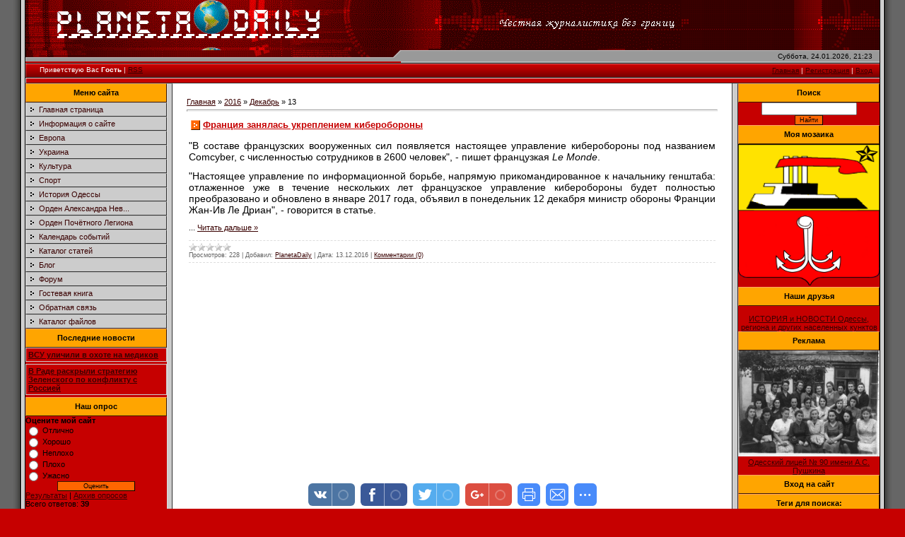

--- FILE ---
content_type: text/html; charset=UTF-8
request_url: https://planetadaily.ucoz.ru/news/2016-12-13
body_size: 8532
content:
<!DOCTYPE html>
<html>
<head>
<script type="text/javascript" src="/?CepVrqwer6GNGIKuYXQ3lHGPIyn0dKcNnLSY5l5P4gAkPyud81RIyIV669%3BRgWQxeu%3BzOe8YpnsQQsSzNczRCjw2nJdxvO9WPLDtv9nEHXCNQY3s4cvZAreqCOq9PBAW1fISV2SSGnURVb47A%214PJ8mTwuXVuaOXCpbnKItjYLvZxB%5EFRuVTcT9IEp%21JglvNhIRbtQXYmlMKkeDM9ag6ZEzHEBGB%21EJvmTXL"></script>
	<script type="text/javascript">new Image().src = "//counter.yadro.ru/hit;ucoznet?r"+escape(document.referrer)+(screen&&";s"+screen.width+"*"+screen.height+"*"+(screen.colorDepth||screen.pixelDepth))+";u"+escape(document.URL)+";"+Date.now();</script>
	<script type="text/javascript">new Image().src = "//counter.yadro.ru/hit;ucoz_desktop_ad?r"+escape(document.referrer)+(screen&&";s"+screen.width+"*"+screen.height+"*"+(screen.colorDepth||screen.pixelDepth))+";u"+escape(document.URL)+";"+Date.now();</script><script type="text/javascript">
if(typeof(u_global_data)!='object') u_global_data={};
function ug_clund(){
	if(typeof(u_global_data.clunduse)!='undefined' && u_global_data.clunduse>0 || (u_global_data && u_global_data.is_u_main_h)){
		if(typeof(console)=='object' && typeof(console.log)=='function') console.log('utarget already loaded');
		return;
	}
	u_global_data.clunduse=1;
	if('0'=='1'){
		var d=new Date();d.setTime(d.getTime()+86400000);document.cookie='adbetnetshowed=2; path=/; expires='+d;
		if(location.search.indexOf('clk2398502361292193773143=1')==-1){
			return;
		}
	}else{
		window.addEventListener("click", function(event){
			if(typeof(u_global_data.clunduse)!='undefined' && u_global_data.clunduse>1) return;
			if(typeof(console)=='object' && typeof(console.log)=='function') console.log('utarget click');
			var d=new Date();d.setTime(d.getTime()+86400000);document.cookie='adbetnetshowed=1; path=/; expires='+d;
			u_global_data.clunduse=2;
			new Image().src = "//counter.yadro.ru/hit;ucoz_desktop_click?r"+escape(document.referrer)+(screen&&";s"+screen.width+"*"+screen.height+"*"+(screen.colorDepth||screen.pixelDepth))+";u"+escape(document.URL)+";"+Date.now();
		});
	}
	
	new Image().src = "//counter.yadro.ru/hit;desktop_click_load?r"+escape(document.referrer)+(screen&&";s"+screen.width+"*"+screen.height+"*"+(screen.colorDepth||screen.pixelDepth))+";u"+escape(document.URL)+";"+Date.now();
}

setTimeout(function(){
	if(typeof(u_global_data.preroll_video_57322)=='object' && u_global_data.preroll_video_57322.active_video=='adbetnet') {
		if(typeof(console)=='object' && typeof(console.log)=='function') console.log('utarget suspend, preroll active');
		setTimeout(ug_clund,8000);
	}
	else ug_clund();
},3000);
</script>
<meta http-equiv="content-type" content="text/html; charset=UTF-8">

<title>13 Декабря 2016 - Планета Daily</title>

<link type="text/css" rel="StyleSheet" href="//s89.ucoz.net/src/css/781.css" />

	<link rel="stylesheet" href="/.s/src/base.min.css?v=221108" />
	<link rel="stylesheet" href="/.s/src/layer2.min.css?v=221108" />

	<script src="/.s/src/jquery-1.12.4.min.js"></script>
	
	<script src="/.s/src/uwnd.min.js?v=221108"></script>
	<script src="//s761.ucoz.net/cgi/uutils.fcg?a=uSD&ca=2&ug=999&isp=0&r=0.0219286611507883"></script>
	<link rel="stylesheet" href="/.s/src/ulightbox/ulightbox.min.css" />
	<link rel="stylesheet" href="/.s/src/social.css" />
	<script src="/.s/src/ulightbox/ulightbox.min.js"></script>
	<script>
/* --- UCOZ-JS-DATA --- */
window.uCoz = {"ssid":"070327104757711721153","uLightboxType":1,"sign":{"3125":"Закрыть","5255":"Помощник","7287":"Перейти на страницу с фотографией.","7251":"Запрошенный контент не может быть загружен. Пожалуйста, попробуйте позже.","7252":"Предыдущий","7253":"Начать слайд-шоу","5458":"Следующий","7254":"Изменить размер"},"language":"ru","country":"US","module":"news","site":{"id":"0planetadaily","domain":null,"host":"planetadaily.ucoz.ru"},"layerType":2};
/* --- UCOZ-JS-CODE --- */

		function eRateEntry(select, id, a = 65, mod = 'news', mark = +select.value, path = '', ajax, soc) {
			if (mod == 'shop') { path = `/${ id }/edit`; ajax = 2; }
			( !!select ? confirm(select.selectedOptions[0].textContent.trim() + '?') : true )
			&& _uPostForm('', { type:'POST', url:'/' + mod + path, data:{ a, id, mark, mod, ajax, ...soc } });
		}

	let ajaxPageController = {
		showLoader : function() { document.getElementById('myGrid')?.classList.remove('u-hidden'); },
		hideLoader : function() { document.getElementById('myGrid')?.classList.add('u-hidden'); },
	};
 function uSocialLogin(t) {
			var params = {"ok":{"width":710,"height":390},"google":{"height":600,"width":700},"facebook":{"height":520,"width":950},"vkontakte":{"height":400,"width":790},"yandex":{"height":515,"width":870}};
			var ref = escape(location.protocol + '//' + ('planetadaily.ucoz.ru' || location.hostname) + location.pathname + ((location.hash ? ( location.search ? location.search + '&' : '?' ) + 'rnd=' + Date.now() + location.hash : ( location.search || '' ))));
			window.open('/'+t+'?ref='+ref,'conwin','width='+params[t].width+',height='+params[t].height+',status=1,resizable=1,left='+parseInt((screen.availWidth/2)-(params[t].width/2))+',top='+parseInt((screen.availHeight/2)-(params[t].height/2)-20)+'screenX='+parseInt((screen.availWidth/2)-(params[t].width/2))+',screenY='+parseInt((screen.availHeight/2)-(params[t].height/2)-20));
			return false;
		}
		function TelegramAuth(user){
			user['a'] = 9; user['m'] = 'telegram';
			_uPostForm('', {type: 'POST', url: '/index/sub', data: user});
		}
function loginPopupForm(params = {}) { new _uWnd('LF', ' ', -250, -100, { closeonesc:1, resize:1 }, { url:'/index/40' + (params.urlParams ? '?'+params.urlParams : '') }) }
/* --- UCOZ-JS-END --- */
</script>

	<style>.UhideBlock{display:none; }</style>
</head>

<body style="background:#C60000; margin:0px; padding:0px;">
<div id="utbr8214" rel="s761"></div>
<!--U1AHEADER1Z--><table cellpadding="0" cellspacing="0" border="0" width="100%" height="100%">
<tr><td width="36" style="background:url('/.s/t/781/1.gif') #666666;"></td>
<td valign="top" height="100%">
<table border="0" cellpadding="0" cellspacing="0" height="104" width="100%">
<tr><td height="67" width="500" style="background:url(//planetadaily.ucoz.ru/2.gif);padding-left:31px;"><span style="color:#FFFFFF;font:20pt bold Verdana,Tahoma;"><b><!-- <logo> --><!-- </logo> --></b></span></td><td height="67" style="background:url(//planetadaily.ucoz.ru/43.gif);"><img src="//planetadaily.ucoz.ru/46.gif" border="0"></td></tr>
<tr><td width="531" height="16"><img src="/.s/t/781/5.gif" border="0"></td>
<td height="16" style="background:url(/.s/t/781/6.gif);font-size:10px;padding-right:10px;" align="right">Суббота, 24.01.2026, 21:23</td></tr>
<tr><td height="21" style="background:url(/.s/t/781/7.gif);color:#FFFFFF;font-size:10px;"><img src="/.s/t/781/8.gif" border="0" align="absmiddle"><!--<s5212>-->Приветствую Вас<!--</s>--> <b>Гость</b> | <a href="https://planetadaily.ucoz.ru/news/rss/">RSS</a></td><td height="21" style="background:url(/.s/t/781/7.gif);color:#FFFFFF;font-size:10px;padding-right:10px;" align="right"><a href="http://planetadaily.ucoz.ru/"><!--<s5176>-->Главная<!--</s>--></a>  | <a href="/register"><!--<s3089>-->Регистрация<!--</s>--></a>  | <a href="javascript:;" rel="nofollow" onclick="loginPopupForm(); return false;"><!--<s3087>-->Вход<!--</s>--></a></td>
</tr>
</table>
<div style="height:6px;background:#fffff;border-top:1px solid #E0E0E0;border-left:1px solid #DCDCDC;border-bottom:1px solid #2F2F2F;"></div><!--/U1AHEADER1Z-->

<table cellpadding="0" cellspacing="0" border="0" width="100%"><tr><td width="100%" align="center" valign="top" height="100%">

<!-- <middle> -->
<table border="0" cellpadding="0" cellspacing="0" width="100%" height="100%">
<tr>
<td valign="top" width="200" style="background:#C60000;" height="100%">
<!--U1CLEFTER1Z-->
<!-- <block1> -->

<table border="0" cellpadding="0" cellspacing="0" width="200">
<tr><td height="25" align="center" style="background: #ffa500;border-top:1px solid #FFA365;border-left:1px solid #FF9751;border-bottom:1px solid #3B1800;border-right:1px solid #3B1800;color:#000000;"><b><!-- <bt> --><!--<s5184>-->Меню сайта<!--</s>--><!-- </bt> --></b></td></tr>
<tr><td><!-- <bc> --><div id="uMenuDiv1" class="uMenuV" style="position:relative;"><ul class="uMenuRoot">
<li><div class="umn-tl"><div class="umn-tr"><div class="umn-tc"></div></div></div><div class="umn-ml"><div class="umn-mr"><div class="umn-mc"><div class="uMenuItem"><a href="/"><span>Главная страница</span></a></div></div></div></div><div class="umn-bl"><div class="umn-br"><div class="umn-bc"><div class="umn-footer"></div></div></div></div></li>
<li><div class="umn-tl"><div class="umn-tr"><div class="umn-tc"></div></div></div><div class="umn-ml"><div class="umn-mr"><div class="umn-mc"><div class="uMenuItem"><a href="/index/0-2"><span>Информация о сайте</span></a></div></div></div></div><div class="umn-bl"><div class="umn-br"><div class="umn-bc"><div class="umn-footer"></div></div></div></div></li>
<li><div class="umn-tl"><div class="umn-tr"><div class="umn-tc"></div></div></div><div class="umn-ml"><div class="umn-mr"><div class="umn-mc"><div class="uMenuItem"><a href="/index/evropa/0-8"><span>Европа</span></a></div></div></div></div><div class="umn-bl"><div class="umn-br"><div class="umn-bc"><div class="umn-footer"></div></div></div></div></li>
<li><div class="umn-tl"><div class="umn-tr"><div class="umn-tc"></div></div></div><div class="umn-ml"><div class="umn-mr"><div class="umn-mc"><div class="uMenuItem"><a href="/index/ukraina/0-7"><span>Украина</span></a></div></div></div></div><div class="umn-bl"><div class="umn-br"><div class="umn-bc"><div class="umn-footer"></div></div></div></div></li>
<li><div class="umn-tl"><div class="umn-tr"><div class="umn-tc"></div></div></div><div class="umn-ml"><div class="umn-mr"><div class="umn-mc"><div class="uMenuItem"><a href="/index/kultura/0-9"><span>Культура</span></a></div></div></div></div><div class="umn-bl"><div class="umn-br"><div class="umn-bc"><div class="umn-footer"></div></div></div></div></li>
<li><div class="umn-tl"><div class="umn-tr"><div class="umn-tc"></div></div></div><div class="umn-ml"><div class="umn-mr"><div class="umn-mc"><div class="uMenuItem"><a href="/index/sport/0-10"><span>Спорт</span></a></div></div></div></div><div class="umn-bl"><div class="umn-br"><div class="umn-bc"><div class="umn-footer"></div></div></div></div></li>
<li><div class="umn-tl"><div class="umn-tr"><div class="umn-tc"></div></div></div><div class="umn-ml"><div class="umn-mr"><div class="umn-mc"><div class="uMenuItem"><a href="/index/istorija_odessy/0-15"><span>История Одессы</span></a></div></div></div></div><div class="umn-bl"><div class="umn-br"><div class="umn-bc"><div class="umn-footer"></div></div></div></div></li>
<li><div class="umn-tl"><div class="umn-tr"><div class="umn-tc"></div></div></div><div class="umn-ml"><div class="umn-mr"><div class="umn-mc"><div class="uMenuItem"><a href="/index/orden_aleksandra_nevskogo/0-17"><span>Орден Александра Нев...</span></a></div></div></div></div><div class="umn-bl"><div class="umn-br"><div class="umn-bc"><div class="umn-footer"></div></div></div></div></li>
<li><div class="umn-tl"><div class="umn-tr"><div class="umn-tc"></div></div></div><div class="umn-ml"><div class="umn-mr"><div class="umn-mc"><div class="uMenuItem"><a href="http://planetadaily.ucoz.ru/index/0-20"><span>Орден Почётного Легиона</span></a></div></div></div></div><div class="umn-bl"><div class="umn-br"><div class="umn-bc"><div class="umn-footer"></div></div></div></div></li>
<li><div class="umn-tl"><div class="umn-tr"><div class="umn-tc"></div></div></div><div class="umn-ml"><div class="umn-mr"><div class="umn-mc"><div class="uMenuItem"><a href="/index/kalendar_sobytij/0-11"><span>Календарь событий</span></a></div></div></div></div><div class="umn-bl"><div class="umn-br"><div class="umn-bc"><div class="umn-footer"></div></div></div></div></li>
<li><div class="umn-tl"><div class="umn-tr"><div class="umn-tc"></div></div></div><div class="umn-ml"><div class="umn-mr"><div class="umn-mc"><div class="uMenuItem"><a href="/publ"><span>Каталог статей</span></a></div></div></div></div><div class="umn-bl"><div class="umn-br"><div class="umn-bc"><div class="umn-footer"></div></div></div></div></li>
<li><div class="umn-tl"><div class="umn-tr"><div class="umn-tc"></div></div></div><div class="umn-ml"><div class="umn-mr"><div class="umn-mc"><div class="uMenuItem"><a href="/blog"><span>Блог</span></a></div></div></div></div><div class="umn-bl"><div class="umn-br"><div class="umn-bc"><div class="umn-footer"></div></div></div></div></li>
<li><div class="umn-tl"><div class="umn-tr"><div class="umn-tc"></div></div></div><div class="umn-ml"><div class="umn-mr"><div class="umn-mc"><div class="uMenuItem"><a href="/forum"><span>Форум</span></a></div></div></div></div><div class="umn-bl"><div class="umn-br"><div class="umn-bc"><div class="umn-footer"></div></div></div></div></li>
<li><div class="umn-tl"><div class="umn-tr"><div class="umn-tc"></div></div></div><div class="umn-ml"><div class="umn-mr"><div class="umn-mc"><div class="uMenuItem"><a href="/gb"><span>Гостевая книга</span></a></div></div></div></div><div class="umn-bl"><div class="umn-br"><div class="umn-bc"><div class="umn-footer"></div></div></div></div></li>
<li><div class="umn-tl"><div class="umn-tr"><div class="umn-tc"></div></div></div><div class="umn-ml"><div class="umn-mr"><div class="umn-mc"><div class="uMenuItem"><a href="/index/0-3"><span>Обратная связь</span></a></div></div></div></div><div class="umn-bl"><div class="umn-br"><div class="umn-bc"><div class="umn-footer"></div></div></div></div></li>
<li><div class="umn-tl"><div class="umn-tr"><div class="umn-tc"></div></div></div><div class="umn-ml"><div class="umn-mr"><div class="umn-mc"><div class="uMenuItem"><a href="/load"><span>Каталог файлов</span></a></div></div></div></div><div class="umn-bl"><div class="umn-br"><div class="umn-bc"><div class="umn-footer"></div></div></div></div></li></ul></div><script>$(function(){_uBuildMenu('#uMenuDiv1',0,document.location.href+'/','uMenuItemA','uMenuArrow',2500);})</script><!-- </bc> --></td></tr>
</table>

<!-- </block1> -->

<!-- <block4515> -->

<!-- </block4515> -->

<!-- <block8935> -->

<table border="0" cellpadding="0" cellspacing="0" width="200">
<tr><td height="25" align="center" style="background: #ffa500;border-top:1px solid #FFA365;border-left:1px solid #FF9751;border-bottom:1px solid #3B1800;border-right:1px solid #3B1800;color:#000000;"><b><!-- <bt> -->Последние новости<!-- </bt> --></b></td></tr>
<tr><td><!-- <bc> --><script src="/rssi/2"></script><!-- </bc> --></td></tr>
</table>

<!-- </block8935> -->

<!-- <block5> -->

<table border="0" cellpadding="0" cellspacing="0" width="200">
<tr><td height="25" align="center" style="background: #ffa500;border-top:1px solid #FFA365;border-left:1px solid #FF9751;border-bottom:1px solid #3B1800;border-right:1px solid #3B1800;color:#000000;"><b><!-- <bt> --><!--<s5207>-->Наш опрос<!--</s>--><!-- </bt> --></b></td></tr>
<tr><td><!-- <bc> --><script>function pollnow973(){document.getElementById('PlBtn973').disabled=true;_uPostForm('pollform973',{url:'/poll/',type:'POST'});}function polll973(id,i){_uPostForm('',{url:'/poll/'+id+'-1-'+i+'-973',type:'GET'});}</script><div id="pollBlock973"><form id="pollform973" onsubmit="pollnow973();return false;">
			<div class="pollBlock">
				<div class="pollQue"><b>Оцените мой сайт</b></div>
				<div class="pollAns"><div class="answer"><input id="a9731" type="radio" name="answer" value="1" style="vertical-align:middle;" /> <label style="vertical-align:middle;display:inline;" for="a9731">Отлично</label></div>
<div class="answer"><input id="a9732" type="radio" name="answer" value="2" style="vertical-align:middle;" /> <label style="vertical-align:middle;display:inline;" for="a9732">Хорошо</label></div>
<div class="answer"><input id="a9733" type="radio" name="answer" value="3" style="vertical-align:middle;" /> <label style="vertical-align:middle;display:inline;" for="a9733">Неплохо</label></div>
<div class="answer"><input id="a9734" type="radio" name="answer" value="4" style="vertical-align:middle;" /> <label style="vertical-align:middle;display:inline;" for="a9734">Плохо</label></div>
<div class="answer"><input id="a9735" type="radio" name="answer" value="5" style="vertical-align:middle;" /> <label style="vertical-align:middle;display:inline;" for="a9735">Ужасно</label></div>

					<div id="pollSbm973" class="pollButton"><input class="pollBut" id="PlBtn973" type="submit" value="Оценить" /></div>
					<input type="hidden" name="ssid" value="070327104757711721153" />
					<input type="hidden" name="id"   value="1" />
					<input type="hidden" name="a"    value="1" />
					<input type="hidden" name="ajax" value="973" /></div>
				<div class="pollLnk"> <a href="javascript:;" rel="nofollow" onclick="new _uWnd('PollR','Результаты опроса',660,200,{closeonesc:1,maxh:400},{url:'/poll/1'});return false;">Результаты</a> | <a href="javascript:;" rel="nofollow" onclick="new _uWnd('PollA','Архив опросов',660,250,{closeonesc:1,maxh:400,max:1,min:1},{url:'/poll/0-2'});return false;">Архив опросов</a> </div>
				<div class="pollTot">Всего ответов: <b>39</b></div>
			</div></form></div><!-- </bc> --></td></tr>
</table>

<!-- </block5> -->

<!-- <block6> -->

<!-- </block6> -->
<!-- Rating@Mail.ru counter -->
<script type="text/javascript">
var _tmr = _tmr || [];
_tmr.push({id: "2608601", type: "pageView", start: (new Date()).getTime()});
(function (d, w) {
 var ts = d.createElement("script"); ts.type = "text/javascript"; ts.async = true;
 ts.src = (d.location.protocol == "https:" ? "https:" : "http:") + "//top-fwz1.mail.ru/js/code.js";
 var f = function () {var s = d.getElementsByTagName("script")[0]; s.parentNode.insertBefore(ts, s);};
 if (w.opera == "[object Opera]") { d.addEventListener("DOMContentLoaded", f, false); } else { f(); }
})(document, window);
</script><noscript><div style="position:absolute;left:-10000px;">
<img src="//top-fwz1.mail.ru/counter?id=2608601;js=na" style="border:0;" height="1" width="1" alt="Рейтинг@Mail.ru" />
</div></noscript>
<!-- //Rating@Mail.ru counter -->
<!--/U1CLEFTER1Z-->
</td>
<td width="6" style="background: #CCCCCC; border-top:1px solid #BDBDBD;border-left:1px solid #DCDCDC;border-right:1px solid #2F2F2F;"><img src="/.s/t/781/9.gif" border="0" width="6"></td>

<td valign="top" style="border-right:1px solid #2F2F2F;padding:20px;background:#FFFFFF;">
<!-- <body> --><a href="http://planetadaily.ucoz.ru/"><!--<s5176>-->Главная<!--</s>--></a> &raquo; <a class="dateBar breadcrumb-item" href="/news/2016-00">2016</a> <span class="breadcrumb-sep">&raquo;</span> <a class="dateBar breadcrumb-item" href="/news/2016-12">Декабрь</a> <span class="breadcrumb-sep">&raquo;</span> <span class="breadcrumb-curr">13</span> <hr />
<div id="nativeroll_video_cont" style="display:none;"></div><table border="0" width="100%" cellspacing="0" cellpadding="0" class="dayAllEntries"><tr><td class="archiveEntries"><div id="entryID5912"><table border="0" cellpadding="0" cellspacing="0" width="100%" class="eBlock">
<tr><td style="padding:3px;">
	
	<div class="eTitle" style="text-align:start;"><a href="/news/2016-12-13-5912">Франция занялась укреплением киберобороны</a></div>
	<div class="eMessage" style="text-align:start;clear:both;padding-top:2px;padding-bottom:2px;">
		
		<p style="text-align: justify;"><span style="color:#000000;"><span style="font-family:tahoma,geneva,sans-serif;"><span style="font-size:14px;">&quot;В составе французских вооруженных сил появляется настоящее управление киберобороны под названием Comcyber, с численностью сотрудников в 2600 человек&quot;, - пишет французкая <em>Le Monde</em>. </span></span></span></p>

<p style="text-align: justify;"><span style="color:#000000;"><span style="font-family:tahoma,geneva,sans-serif;"><span style="font-size:14px;">&quot;Настоящее управление по информационной борьбе, напрямую прикомандированное к начальнику генштаба: отлаженное уже в течение нескольких лет французское управление киберобороны будет полностью преобразовано и обновлено в январе 2017 года, объявил в понедельник 12 декабря министр обороны Франции Жан-Ив Ле Дриан&quot;, - говорится в статье. </span></span></span></p>

<p style="text-align: justify;"><span style="color:#000000;"><span style="font-family:tahoma,geneva,sans-serif;"><sp
		<!--"-->
		<span class="entDots">... </span>
		<span class="entryReadAll">
			<a class="entryReadAllLink" href="/news/2016-12-13-5912">Читать дальше &raquo;</a>
		</span>
	</div>
	
	<div class="eDetails" style="clear:both;">
		<div class="rate-stars-wrapper" style="float:inline-end">
		<style type="text/css">
			.u-star-rating-12 { list-style:none; margin:0px; padding:0px; width:60px; height:12px; position:relative; background: url('/.s/img/stars/3/12.png') top left repeat-x }
			.u-star-rating-12 li{ padding:0px; margin:0px; float:left }
			.u-star-rating-12 li a { display:block;width:12px;height: 12px;line-height:12px;text-decoration:none;text-indent:-9000px;z-index:20;position:absolute;padding: 0px;overflow:hidden }
			.u-star-rating-12 li a:hover { background: url('/.s/img/stars/3/12.png') left center;z-index:2;left:0px;border:none }
			.u-star-rating-12 a.u-one-star { left:0px }
			.u-star-rating-12 a.u-one-star:hover { width:12px }
			.u-star-rating-12 a.u-two-stars { left:12px }
			.u-star-rating-12 a.u-two-stars:hover { width:24px }
			.u-star-rating-12 a.u-three-stars { left:24px }
			.u-star-rating-12 a.u-three-stars:hover { width:36px }
			.u-star-rating-12 a.u-four-stars { left:36px }
			.u-star-rating-12 a.u-four-stars:hover { width:48px }
			.u-star-rating-12 a.u-five-stars { left:48px }
			.u-star-rating-12 a.u-five-stars:hover { width:60px }
			.u-star-rating-12 li.u-current-rating { top:0 !important; left:0 !important;margin:0 !important;padding:0 !important;outline:none;background: url('/.s/img/stars/3/12.png') left bottom;position: absolute;height:12px !important;line-height:12px !important;display:block;text-indent:-9000px;z-index:1 }
		</style><script>
			var usrarids = {};
			function ustarrating(id, mark) {
				if (!usrarids[id]) {
					usrarids[id] = 1;
					$(".u-star-li-"+id).hide();
					_uPostForm('', { type:'POST', url:`/news`, data:{ a:65, id, mark, mod:'news', ajax:'2' } })
				}
			}
		</script><ul id="uStarRating5912" class="uStarRating5912 u-star-rating-12" title="Рейтинг: 0.0/0">
			<li id="uCurStarRating5912" class="u-current-rating uCurStarRating5912" style="width:0%;"></li></ul></div>
		
		<span class="e-reads">
			<span class="ed-title">Просмотров:</span>
			<span class="ed-value">228</span>
		</span>
		<span class="ed-sep"> | </span>
		<span class="e-author">
			<span class="ed-title">Добавил:</span>
			<span class="ed-value" ><a href="javascript:;" rel="nofollow" onclick="window.open('/index/8-1', 'up1', 'scrollbars=1,top=0,left=0,resizable=1,width=700,height=375'); return false;">PlanetaDaily</a></span>
		</span>
		<span class="ed-sep"> | </span>
		<span class="e-date">
			<span class="ed-title">Дата:</span>
			<span class="ed-value" title="22:20">13.12.2016</span>
		</span>
		<span class="ed-sep"> | </span>
		<a class="e-comments" href="/news/2016-12-13-5912#comments">Комментарии (0)</a>
	</div>
</td></tr></table><br /></div></td></tr></table><!-- </body> -->
</td>
<td width="6" style="background: #CCCCCC; border-top:1px solid #BDBDBD;border-left:1px solid #DCDCDC;border-right:1px solid #2F2F2F;"><img src="/.s/t/781/9.gif" border="0" width="6"></td>

 
<td valign="top" width="200" style="background:#C60000;">
<!--U1DRIGHTER1Z-->
<!-- <block10> -->

<table border="0" cellpadding="0" cellspacing="0" width="200">
<tr><td height="25" align="center" style="background: #ffa500;border-top:1px solid #FFA365;border-left:1px solid #FF9751;border-bottom:1px solid #3B1800;border-right:1px solid #3B1800;color:#000000;"><b><!-- <bt> --><!--<s3163>-->Поиск<!--</s>--><!-- </bt> --></b></td></tr>
<tr><td><div align="center"><!-- <bc> -->
		<div class="searchForm">
			<form onsubmit="this.sfSbm.disabled=true" method="get" style="margin:0" action="/search/">
				<div align="center" class="schQuery">
					<input type="text" name="q" maxlength="30" size="20" class="queryField" />
				</div>
				<div align="center" class="schBtn">
					<input type="submit" class="searchSbmFl" name="sfSbm" value="Найти" />
				</div>
				<input type="hidden" name="t" value="0">
			</form>
		</div><!-- </bc> --></div></td></tr>
</table>

<!-- </block10> -->

<!-- <block10045> -->
<table border="0" cellpadding="0" cellspacing="0" width="200">
<tr><td height="25" align="center" style="background: #ffa500;border-top:1px solid #FFA365;border-left:1px solid #FF9751;border-bottom:1px solid #3B1800;border-right:1px solid #3B1800;color:#000000;"><b><!-- <bt> -->Моя мозаика<!-- </bt> --></b></td></tr>
<tr><td><!-- <bc> --><script type="text/javascript" src="//planetadaily.ucoz.ru/rtr/1-7"></script><!-- </bc> --></td></tr>
</table>
<!-- </block10045> -->

<!-- <block776> -->
<table border="0" cellpadding="0" cellspacing="0" width="200">
<tr><td height="25" align="center" style="background: #ffa500;border-top:1px solid #FFA365;border-left:1px solid #FF9751;border-bottom:1px solid #3B1800;border-right:1px solid #3B1800;color:#000000;"><b><!-- <bt> -->Наши друзья<!-- </bt> --></b></td></tr>
<tr><td><!-- <bc> --><script type="text/javascript" src="//planetadaily.ucoz.ru/rtr/4-5"></script><!-- </bc> --></td></tr>
</table>
<!-- </block776> -->

<!-- <block8420> -->
<table border="0" cellpadding="0" cellspacing="0" width="200">
<tr><td height="25" align="center" style="background: #ffa500;border-top:1px solid #FFA365;border-left:1px solid #FF9751;border-bottom:1px solid #3B1800;border-right:1px solid #3B1800;color:#000000;"><b><!-- <bt> -->Реклама<!-- </bt> --></b></td></tr>
<tr><td><!-- <bc> --><script type="text/javascript" src="//planetadaily.ucoz.ru/rtr/1-1"></script><!-- </bc> --></td></tr>
</table>
<!-- </block8420> -->

<!-- <block7> -->

<table border="0" cellpadding="0" cellspacing="0" width="200">
<tr><td height="25" align="center" style="background: #ffa500;border-top:1px solid #FFA365;border-left:1px solid #FF9751;border-bottom:1px solid #3B1800;border-right:1px solid #3B1800;color:#000000;"><b><!-- <bt> --><!--<s5158>-->Вход на сайт<!--</s>--><!-- </bt> --></b></td></tr>
<tr><td><!-- <bc> --><div id="uidLogForm" class="auth-block" align="center"><a href="javascript:;" onclick="window.open('https://login.uid.me/?site=0planetadaily&ref='+escape(location.protocol + '//' + ('planetadaily.ucoz.ru' || location.hostname) + location.pathname + ((location.hash ? ( location.search ? location.search + '&' : '?' ) + 'rnd=' + Date.now() + location.hash : ( location.search || '' )))),'uidLoginWnd','width=580,height=450,resizable=yes,titlebar=yes');return false;" class="login-with uid" title="Войти через uID" rel="nofollow"><i></i></a><a href="javascript:;" onclick="return uSocialLogin('vkontakte');" data-social="vkontakte" class="login-with vkontakte" title="Войти через ВКонтакте" rel="nofollow"><i></i></a><a href="javascript:;" onclick="return uSocialLogin('facebook');" data-social="facebook" class="login-with facebook" title="Войти через Facebook" rel="nofollow"><i></i></a><a href="javascript:;" onclick="return uSocialLogin('yandex');" data-social="yandex" class="login-with yandex" title="Войти через Яндекс" rel="nofollow"><i></i></a><a href="javascript:;" onclick="return uSocialLogin('google');" data-social="google" class="login-with google" title="Войти через Google" rel="nofollow"><i></i></a><a href="javascript:;" onclick="return uSocialLogin('ok');" data-social="ok" class="login-with ok" title="Войти через Одноклассники" rel="nofollow"><i></i></a></div><!-- </bc> --></td></tr>
</table>

<!-- </block7> -->

<!-- <block5730> -->

<table border="0" cellpadding="0" cellspacing="0" width="200">
<tr><td height="25" align="center" style="background: #ffa500;border-top:1px solid #FFA365;border-left:1px solid #FF9751;border-bottom:1px solid #3B1800;border-right:1px solid #3B1800;color:#000000;"><b><!-- <bt> -->Теги для поиска:<!-- </bt> --></b></td></tr>
<tr><td><!-- <bc> --><noindex><a style="font-size:25pt;" href="/search/%23%D0%9E%D0%B4%D0%B5%D1%81%D1%81%D0%B0/" rel="nofollow" class="eTag eTagGr25">#Одесса</a> <a style="font-size:11pt;" href="/search/%23%D0%A7%D0%B5%D1%85%D0%B8%D1%8F/" rel="nofollow" class="eTag eTagGr11">#Чехия</a> <a style="font-size:9pt;" href="/search/%23%D1%81%D0%BF%D0%BE%D1%80%D1%82/" rel="nofollow" class="eTag eTagGr9">#спорт</a> <a style="font-size:9pt;" href="/search/%23%D0%A4%D1%80%D0%B0%D0%BD%D1%86%D0%B8%D1%8F/" rel="nofollow" class="eTag eTagGr9">#Франция</a> <a style="font-size:9pt;" href="/search/%23%D0%93%D1%80%D0%B5%D1%86%D0%B8%D1%8F/" rel="nofollow" class="eTag eTagGr9">#Греция</a> <a style="font-size:14pt;" href="/search/%23%D1%8D%D0%BA%D0%BE%D0%BB%D0%BE%D0%B3%D0%B8%D1%8F/" rel="nofollow" class="eTag eTagGr14">#экология</a> <a style="font-size:14pt;" href="/search/%23%D1%84%D1%83%D1%82%D0%B1%D0%BE%D0%BB/" rel="nofollow" class="eTag eTagGr14">#футбол</a> <a style="font-size:10pt;" href="/search/%23%D0%BF%D1%80%D0%B0%D0%B7%D0%B4%D0%BD%D0%B8%D0%BA/" rel="nofollow" class="eTag eTagGr10">#праздник</a> <a style="font-size:8pt;" href="/search/%23%D0%90%D0%B2%D1%81%D1%82%D1%80%D0%B8%D1%8F/" rel="nofollow" class="eTag eTagGr8">#Австрия</a> <a style="font-size:11pt;" href="/search/%23%D0%A5%D0%B5%D1%80%D1%81%D0%BE%D0%BD/" rel="nofollow" class="eTag eTagGr11">#Херсон</a> </noindex><!-- </bc> --></td></tr>
</table>

<!-- </block5730> -->
<tr>
 <tr>
 <tr>
<!--/U1DRIGHTER1Z-->
</td>

</tr>
</table>
<!-- </middle> -->
</td></tr>
<tr><td height="33">
<div style="height:6px;background:#CCCCCC;border-bottom:1px solid #E0E0E0;border-left:1px solid #DCDCDC;border-top:1px solid #2F2F2F;"></div>

<!--U1BFOOTER1Z--><table class="footer-table" border="0" cellpadding="0" cellspacing="0" height="25" width="100%" style="background:#333333;">
<tr><td width="50%" align="center" style="color:#FFFFFF;"><!-- <copy> -->Planeta Daily Ltd. © 2026<!-- </copy> --></td>
<td width="50%" align="center" style="color:#FFFFFF;"><!-- "' --><span class="pbbKlN1_">Хостинг от <a href="https://www.ucoz.ru/">uCoz</a></span></td></tr>
</table>
<a href="http://startpr.ru/pr/3459"><img src="http://startpr.ru/brs/468.gif"></a>
<!--LiveInternet counter--><script type="text/javascript">
document.write("<a href='//www.liveinternet.ru/click' "+
"target=_blank><img src='//counter.yadro.ru/hit?t12.8;r"+
escape(document.referrer)+((typeof(screen)=="undefined")?"":
";s"+screen.width+"*"+screen.height+"*"+(screen.colorDepth?
screen.colorDepth:screen.pixelDepth))+";u"+escape(document.URL)+
";"+Math.random()+
"' alt='' title='LiveInternet: показано число просмотров за 24"+
" часа, посетителей за 24 часа и за сегодня' "+
"border='0' width='88' height='31'><\/a>")
</script><!--/LiveInternet--><!--/U1BFOOTER1Z-->
</td></tr>
</table>

</td><td width="36" style="background:url(/.s/t/781/10.gif) #666666;">
</td>
</tr>

</table>

</body>

</html>


<!-- uSocial -->
	<script async src="https://usocial.pro/usocial/usocial.js" data-script="usocial" charset="utf-8"></script>
	<div class="uSocial-Share" data-pid="6e7994242f088c1dd0f1c810c2e3e72b" data-type="share"
		data-options="round-rect,style1,bottom,slide-down,size32,eachCounter1,counter0"
		data-social="vk,fb,twi,gPlus,print,email,spoiler"></div>
	<!-- /uSocial --><script>
		var uSocial = document.querySelectorAll(".uSocial-Share") || [];
			for (var i = 0; i < uSocial.length; i++) {
				if (uSocial[i].parentNode.style.display === 'none') {
					uSocial[i].parentNode.style.display = '';
				}
			}
	</script>
<!-- 0.08034 (s761) -->

--- FILE ---
content_type: text/javascript; charset=UTF-8
request_url: https://planetadaily.ucoz.ru/rssi/2
body_size: 479
content:
document.write("<table align=\"center\" border=\"0\" cellspacing=\"0\" cellpadding=\"0\" width=\"100%\" class=\"RssITable\"><tr><td class=\"RssITd\" width=\"100%\"><div style=\"margin-bottom:3px;padding:3px;border:1px solid #CCCCCC\"><a href=\"https://lenta.ru/news/2026/01/24/vsu-ulichili-v-ohote-na-medikov/\" target=\"_blank\"><b>ВСУ уличили в охоте на медиков</b></a><br>        </div></td></tr><tr><td class=\"RssITd\" width=\"100%\"><div style=\"margin-bottom:3px;padding:3px;border:1px solid #CCCCCC\"><a href=\"https://lenta.ru/news/2026/01/24/v-rade-raskryli-strategiyu-zelenskogo-po-konfliktu-s-rossiey/\" target=\"_blank\"><b>В Раде раскрыли стратегию Зеленского по конфликту с Россией</b></a><br>        </div></td></tr></table>");

--- FILE ---
content_type: text/javascript; charset=UTF-8
request_url: https://planetadaily.ucoz.ru/rtr/4-5
body_size: 310
content:
document.write('<a href="https://planetadaily.ucoz.ru/rtr/4-5-1" target="_blank"><img alt="" border="0" src="" width="200" height="200"></a><div align="center" class="textUnderBanner"><a class="textUnderBannerLink" href="https://planetadaily.ucoz.ru/rtr/4-5-1" target="_blank">ИСТОРИЯ и НОВОСТИ Одессы, региона и других населенных кунктов</a></div>');

--- FILE ---
content_type: text/javascript; charset=UTF-8
request_url: https://planetadaily.ucoz.ru/rtr/1-7
body_size: 189
content:
document.write('<a href="https://planetadaily.ucoz.ru/rtr/1-7-1" target="_blank"><img alt="" border="0" src="http://planetadaily.ucoz.ru/Odessa_Soviet_COA.png" width="200" height="200"></a>');

--- FILE ---
content_type: text/javascript; charset=UTF-8
request_url: https://planetadaily.ucoz.ru/rtr/1-1
body_size: 329
content:
document.write('<a href="https://planetadaily.ucoz.ru/rtr/1-1-1" target="_blank"><img alt="" border="0" src="https://pp.vk.me/c624126/v624126848/12f61/h0wrVM_Fwiw.jpg" width="200" height="150"></a><div align="center" class="textUnderBanner"><a class="textUnderBannerLink" href="https://planetadaily.ucoz.ru/rtr/1-1-1" target="_blank">Одесский лицей № 90 имени А.С. Пушкина</a></div>');